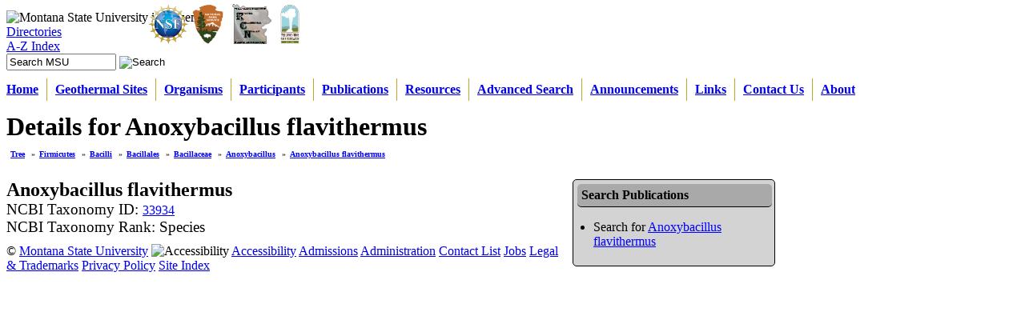

--- FILE ---
content_type: text/html; charset=utf-8
request_url: http://rcn.montana.edu/Organisms/Detail.aspx?id=606
body_size: 19887
content:


<!-- <!DOCTYPE html PUBLIC "-//W3C//DTD XHTML 1.0 Transitional//EN" "https://www.w3.org/TR/xhtml1/DTD/xhtml1-transitional.dtd"> -->
<!DOCTYPE html>

<html xmlns="https://www.w3.org/1999/xhtml">
<head id="Head1"><title>
	Organism Detail - Yellowstone Research Coordination Network
</title><meta name="description" content="The Yellowstone National Park Research Coordination Network is a collaboration of scientists and
        NPS staff to develop a coordinated research network focused on geothermal biology and geochemistry." /><meta name="keywords" content="yellowstone, research, biology, geothermal, geochemistry" /><link rel="shortcut icon" href="../favicon.ico" type="image/x-icon" /><link rel="stylesheet" type="text/css" href="https://www.montana.edu/msucommon/stylesv2/screen.css" media="screen" /><link rel="stylesheet" type="text/css" href="https://www.montana.edu/msucommon/stylesv2/navflyout.css" media="screen" />
    <!-- <link rel="stylesheet" type="text/css" href="https://www.montana.edu/msucommon/stylesv2/tabs200.css" media="screen" /> -->
    <!--[if IE 6]><link rel="stylesheet" type="text/css" href="https://www.montana.edu/msucommon/stylesv2/ie6screen.css" media="screen" /><![endif]-->
    <link rel="stylesheet" type="text/css" href="https://www.montana.edu/msucommon/stylesv2/mobile.css" media="handheld, only screen and (max-device-width: 480px)" /><link rel="stylesheet" type="text/css" href="https://www.montana.edu/msucommon/stylesv2/print.css" media="print" /> 
    <style type="text/css">
        body {
	            background-image: url(https://www.montana.edu/msucommon/imagesv2/bannertop.png);
	            background-position: top;
	            background-repeat: repeat-x;
	        }	
    </style>   
    
    <script type="text/javascript">
        ///
        /// returns the version of IE being  used or 0 if a good browser is being used
        ///
        function msieversion() {
            var ua = window.navigator.userAgent
            var msie = ua.indexOf("MSIE ")

            if (msie > 0)      // If Internet Explorer, return version number
                return parseInt(ua.substring(msie + 5, ua.indexOf(".", msie)))
            else                 // If another browser, return 0
                return 0

        }

        ///
        /// use onmouseover/onmouseout css hack to get :hover to work for older versions
        /// of IE (<=7).
        ///
        function setSfHover() {
            if (msieversion() < 8) {
                // only add these classes if the browser is IE, it does not support 
                // :hover on elements other than a.
                var sfEls = document.getElementById("sitenav").getElementsByTagName("li");
                for (var i = 0; i < sfEls.length; i++) {
                    sfEls[i].onmouseover = function () {
                        this.className += " sfhover";
                    }
                    sfEls[i].onmouseout = function () {
                        this.className = this.className.replace(new RegExp(" sfhover\\b"), "");
                    }
                }
            }
        }
    </script> 

    
    <link type="text/css" href="../Styles/default.css" rel="stylesheet" media="all" />
    <link type="text/css" href="../Styles/organism.css" rel="stylesheet" media="all" />
</head>
<body>
<script type="text/javascript">
    var _gaq = _gaq || [];
    _gaq.push(['_setAccount', 'UA-41097485-1']);
    _gaq.push(['_trackPageview']);
    (function () {
        var ga = document.createElement('script'); ga.type = 'text/javascript'; ga.async = true;
        ga.src = ('https:' == document.location.protocol ? 'https://ssl' : 'https://www') +
                  '.google-analytics.com/ga.js';
        (document.getElementsByTagName('head')[0] ||
         document.getElementsByTagName('body')[0]).appendChild(ga);
    })();
</script>
<form method="post" action="./Detail.aspx?id=606" id="mainForm">
<div class="aspNetHidden">
<input type="hidden" name="__EVENTTARGET" id="__EVENTTARGET" value="" />
<input type="hidden" name="__EVENTARGUMENT" id="__EVENTARGUMENT" value="" />
<input type="hidden" name="__VIEWSTATE" id="__VIEWSTATE" value="dPGuCXR8MDx5kLYtvHdHkHq/231xZcSKCPX8ElVACttjfUACuYL9ApJGyo1mXtKwNZAMw4/j7Ry+M2P7cByLxMF2iWP7idIrBbjt0b2eVYa2crqqOEmJqPhXZKxbhWm0ZQ6l5hqDzMM18IfI62I2mnJ7NzrAP1grALSMwwyev/2a4SGrpxL8UHevj/V390gWqTOTIW7mwF3YHG4RpnNEiv3Ryx//eZJsCvZYQwH1OSNjWjDHhOPZvCqXStRLFQUhPq7W6sjVyw9DRLlBJZOJDoCBF80qFb/BJBbl1LRseqIZ6XV/CQhan5/sCNsNRKJY9lPv174Ta2UZSxoyCWLyKvhFjP9i+jQi05FhD9ie2M5QVy+e7san/M6HwBMswEa0eu9vJnUrDChN+TwUk4PRL5ubWdITzQXAFzp5QBjMeIT6XHQ020nY8W+w8AtZCFIMcgJLsuPtOfAKoEfgcxJshgwedYmItjE6y2/Lmcnx1PEXl0LmBB/KhicWFjA/B0rqXxvgX1V/oEv8UCaChTb+g5UuffIyIWJPRAEMUWuYHF9Xlah5/RjeDuENce4Iz5eYEh3gdxx4TJncOYXm9T1RV8fT3aaZTENIU8UtNhBXAoKzaML0D/UJ/PI5GtJ2WQ2BnH/S+GjA2iipFf6T/8oVw+8OpwKlkRTn2fJu00sBUKM3QgW7Yg+d9LL09vA4YGYwGFEPuOAjtHtpJWIt8H5zkPDCsMOVQvFJw/BxcKTZaiyhbiMcMrc7ECvzjQ2cFuccI+sbRIyDZPddqJTkqHYo+0VBVbcZKISqzyrwnExowSiDo3aU1cRYFwRhuimvD7zJSj6vGdsf39m33/mS4cmulThBBX0xPNL0aCrNrEk1wTGMqoE4haDRYyiTC6kXczt+RJx9LaEX3XcQ/SWnqUvC4jWJGt1EnLptMaQKgou9CiTuR/[base64]/VFOzYQ8GO6KGb4AZ+O6izS+zk/TnVs2e07n1se4EWvm1EqV3T3H2ieOUx5YTW5xpYJw+tIS/u3rBd4Jb9pnnAR+4Ho1+lY9lFUa/zi7aeBTvBaXMYB35SYOAK4C8wzp3/vDumXSkY3lKiNIxJwidNtqCENkxMSZ+ivWlsqMcK1CsoZ7XdTO2V0CDSCQmVem4MMfeUGjVqJErwDs4eOmvIa5d+uk3w5J9gPF3uegBgTu9cHs1nEIJ13d4C2hLn4zXR2DeqllUIiRcm/ogcLRjRDq4AiTr30sexTt+PEFWbow0J1HFZ/QmqikLVgLbWCmgs5K3jcPxQfB+22Q150rRFfI=" />
</div>

<script type="text/javascript">
//<![CDATA[
var theForm = document.forms['mainForm'];
if (!theForm) {
    theForm = document.mainForm;
}
function __doPostBack(eventTarget, eventArgument) {
    if (!theForm.onsubmit || (theForm.onsubmit() != false)) {
        theForm.__EVENTTARGET.value = eventTarget;
        theForm.__EVENTARGUMENT.value = eventArgument;
        theForm.submit();
    }
}
//]]>
</script>


<script src="/WebResource.axd?d=pynGkmcFUV13He1Qd6_TZEzEWvu5bcxlr69fYP7Ml6FAiuYvJa3KOIE-R6Qaz7k7qKzo2YrLRufJC8p81JjatA2&amp;t=638901320248157332" type="text/javascript"></script>


<script src="../Scripts/WebForms/MsAjax/MicrosoftAjax.js" type="text/javascript"></script>
<script type="text/javascript">
//<![CDATA[
if (typeof(Sys) === 'undefined') throw new Error('ASP.NET Ajax client-side framework failed to load.');
//]]>
</script>

<script src="../Scripts/WebForms/MsAjax/MicrosoftAjaxWebForms.js" type="text/javascript"></script>
<div class="aspNetHidden">

	<input type="hidden" name="__VIEWSTATEGENERATOR" id="__VIEWSTATEGENERATOR" value="63A0563F" />
	<input type="hidden" name="__EVENTVALIDATION" id="__EVENTVALIDATION" value="axC0X9rZkh8UwTGauI7YggMQZZZnhXSuxDn2ariK629hzqyiSP3w2dM+/Kh4TSR+UeVQhKIlwcwY59u8YbSTRvP56k5NM8Tom3J7j8x88eDZwRglcWGjaBkUHjKLO/6qOvI4waIgOAHJrIyXrF+2vrMDmolANV5jcUqqWzBZA4bd17ptG3EV2e3KmGH0036V" />
</div>
    <div id="table">
        <div id="header">
            <!--ZOOMSTOP-->
            <div id="banner">
                <img src="https://www.montana.edu/msucommon/imagesv2/banner2.png" alt="Montana State University in Bozeman" width="960px" height="60px" 
                    border="0" align="middle" usemap="#Map" title="Montana State University in Bozeman"/><map name="Map" id="Map"><area shape="rect" 
                    coords="2,1,182,61" href="https://www.montana.edu/" target="_top" alt="Montana State University - Home" /></map>             		
                <a href="https://www.nsf.gov" title="National Science Foundation"><img src="../Images/nsf.png" class="nsf" /></a>
                <a href="https://www.nps.gov/yell/index.htm" title="NPS Yellowstone site"><img src="../Images/nps.png" class="nps" /></a>
                <a href="../Default.aspx" title="Yellowstone Research Coordination Network"><img src="../Images/logosmall.png" class="rcn" /></a>
                <a href="https://www.ypf.org" title="Yellowstone Park Foundation"><img src="../Images/YPFLogo.jpg" class="ypf" /></a>
                <div id="headnav">
                    <div class="navlink">
                        <a href="https://www.montana.edu/people/" title="Directories">Directories</a>
                    </div>
                    <div class="navlink" style="border-left:0;">
                        <a href="https://www.montana.edu/siteindex/" title="A-Z Index">A-Z Index</a>
                    </div>
                </div>
                <div name='msusearch' class="search">
                    <input name="ctl00$cx" type="hidden" id="cx" value="008992511269271655684:zana6q1rfbs" />
                    <input name="ctl00$cof" type="hidden" id="cof" value="FORID:11" />
                    <input name="ctl00$q" type="text" id="q" size="15" class="searchbox" value="Search MSU" onfocus="if (this.value == &#39;Search MSU&#39;) this.value = &#39;&#39;;" />
                    <input src="https://www.montana.edu/msucommon/imagesv2/go.png" name="ctl00$searchbtn" type="image" id="searchbtn" class="searchbtn" alt="Search" />
                </div>
         	</div><!--End Banner-->
            <!--ZOOMRESTART-->
		</div><!-- End Header -->
        <!-- END HEADER INFORMATION -->
        <div id="maincontent">
            <div id="fullpane">
                <!--ZOOMSTOP-->
                <div id="menubar">
                    <ul id="sitenav">
                        <li><a href="../Default.aspx" class="first">Home</a></li>
                        <li><a href="../Features/Search.aspx">Geothermal Sites</a></li>
                        <li>
                            <a href="Overview.aspx">Organisms</a>
                            <ul>
                                <li><a href="Overview.aspx">Browse</a></li>
                                <li><a href="Search.aspx">Search</a></li> 
                            </ul>
                        </li>
                        <li>
                            <a href="../Participants/Gallery.aspx">Participants</a>
                            <ul>
                                <li><a href="../Participants/Gallery.aspx">People</a></li>
                                <li><a href="../Participants/Institutions.aspx">Institutions</a></li>
                                <li><a href="../Participants/Search.aspx">Search</a></li>
                            </ul>
                        </li>
                        <li><a href="../Publications/Search.aspx">Publications</a></li>
                        <li>
                            <a href="../Resources/Earthquakes.aspx">Resources</a>
                            <ul>
                                <li><a href="../Resources/Earthquakes.aspx">Earthquakes</a></li>
                                <li><a href="../Resources/Weather.aspx">Weather</a></li>
                                <li><a href="../Resources/Webcams.aspx">Park Webcams</a></li>
                                <li><a href="../Resources/Predictions.aspx">Geyser Eruption Times</a></li>
                                <li><a href="../Resources/Converter.aspx">Lat/Lon Converter</a></li>
                            </ul>
                        </li>
                        <li><a href="../Search/Search.aspx">Advanced Search</a></li>
                        <li><a href="../Events.aspx">Announcements</a></li>
                        <li><a href="../Links.aspx">Links</a></li>
                        <li><a href="../Contact.aspx">Contact Us</a></li>
                        <li><a href="../About.aspx" class="last">About</a></li>
                    </ul>
                </div>
                <!--ZOOMRESTART-->
                <script type="text/javascript">
//<![CDATA[
Sys.WebForms.PageRequestManager._initialize('ctl00$ScriptManager', 'mainForm', [], [], [], 90, 'ctl00');
//]]>
</script>

                
    <content id="details">
        <h1>Details for Anoxybacillus flavithermus</h1>
        
                <div id="crumbs">
                    <ul>
                        <li id="MainContent_BreadcrumbsRepeater_headerItem" class="first"><a href="Overview.aspx" id="MainContent_BreadcrumbsRepeater_A1">Tree</a>&nbsp;&raquo;</li>
            
                <li id="MainContent_BreadcrumbsRepeater_listItem_0"><a href="Tree.aspx?id=21" id="MainContent_BreadcrumbsRepeater_A2_0" title="Return to Firmicutes">Firmicutes</a>&nbsp;&raquo;</li>
            
                <li id="MainContent_BreadcrumbsRepeater_listItem_1"><a href="Tree.aspx?id=574" id="MainContent_BreadcrumbsRepeater_A2_1" title="Return to Bacilli">Bacilli</a>&nbsp;&raquo;</li>
            
                <li id="MainContent_BreadcrumbsRepeater_listItem_2"><a href="Tree.aspx?id=578" id="MainContent_BreadcrumbsRepeater_A2_2" title="Return to Bacillales">Bacillales</a>&nbsp;&raquo;</li>
            
                <li id="MainContent_BreadcrumbsRepeater_listItem_3"><a href="Tree.aspx?id=580" id="MainContent_BreadcrumbsRepeater_A2_3" title="Return to Bacillaceae">Bacillaceae</a>&nbsp;&raquo;</li>
            
                <li id="MainContent_BreadcrumbsRepeater_listItem_4"><a href="Tree.aspx?id=601" id="MainContent_BreadcrumbsRepeater_A2_4" title="Return to Anoxybacillus">Anoxybacillus</a>&nbsp;&raquo;</li>
            
                <li id="MainContent_BreadcrumbsRepeater_listItem_5" class="last"><a href="Tree.aspx?id=606" id="MainContent_BreadcrumbsRepeater_A2_5" title="Return to Anoxybacillus flavithermus">Anoxybacillus flavithermus</a></li>
            
                    </ul>
                </div>
            
        <div id="right-column">
            <div id="search-link" class="info-pane">
                <div class="info-pane title">
                    Search Publications
                </div>
                <ul>
                    <li>
                        Search for <a href="../Search/Search.aspx?zoom_query=&quot;anoxybacillus+flavithermus&quot;&zoom_and=1&zoom_per_page=10&zoom_sort=0&zoom_cat=0" id="MainContent_searchLink">Anoxybacillus flavithermus</a>
                    </li>
                </ul>
            </div>
            <div id="participants" class="info-pane">
                <div class="info-pane title">
                    Participants Studying this Organism
                </div>
                
                        <ul>
                    
                        </ul>
                    
            </div> 
                       
            <div id="features" class="info-pane">
                <div class="info-pane title">
                    <span>Thermal Features for this Organism</span>
                </div>
                
                        <ul>
                    
                        </ul>
                    
            </div>
        </div>

        
                <div id="organism-info">
            
                <h2>Anoxybacillus flavithermus</h2>
                <span>NCBI Taxonomy ID:&nbsp;</span><a href='https://www.ncbi.nlm.nih.gov/Taxonomy/Browser/wwwtax.cgi?mode=Info&id=33934'>33934</a><br />
                <span>NCBI Taxonomy Rank:&nbsp;Species</span><br />
                <div class="description">
                    
                </div>
                <div class="biblio">
                    <div id="biblio-title" class="title">
                        Bibliography
                    </div>
                    
                            <ol>
                        
                            </ol>
                        
                </div>
            
                </div>
            
    </content>

    

    

    

    

    

            </div>
            <!--ZOOMSTOP-->
            <div id="footer">
                    <div class="footerhr"></div>
                    &copy; <a href="https://www.montana.edu/" class="linkspacingmsu">Montana State University</a> 
                    <img src="https://www.montana.edu/msucommon/imagesv2/ada2.png" alt="Accessibility" name="ada" width="9px" height="12px" id="ada" />
                    <a class="linkspacing" href="https://www.montana.edu/accessibility/">Accessibility</a>
                    <a class="linkspacing" href="https://www.montana.edu/admissions/">Admissions</a>
                    <a class="linkspacing" href="https://www.montana.edu/admin/">Administration</a>
                    <a class="linkspacing" href="https://www.montana.edu/contact/">Contact List</a>
                    <a class="linkspacing" href="https://www.montana.edu/jobs/">Jobs</a> 
                    <a class="linkspacing" href="https://www.montana.edu/legal/">Legal &amp; Trademarks</a> 
                    <a class="linkspacing" href="https://www.montana.edu/privacy/">Privacy Policy</a> 
                    <a class="linkspacing" href="https://www.montana.edu/siteindex/">Site Index</a>
            </div>
            <!--ZOOMRESTART-->
        </div>
    </div>
</form>
<script type="text/javascript" src="/Scripts/jquery-1.7.1.min.js"></script>
<script type="text/javascript" src="/Scripts/jquery-ui-1.10.4.custom.min.js"></script>
<script>
    $(function () {
        $(document).tooltip();
        setSfHover();
    });
</script>

    <script type="text/javascript">
        ///
        /// set visibility for containing div to none if no data for a given category is found.  assumes mark up of
        /// <div><ul></ul></div>
        ///
        function dataBoundTableLoaded(tname) {
            var div = document.getElementById(tname);
            var ul = document.getElementById(tname).getElementsByTagName("ul")[0];

            // if there are no participants, let the user know
            if (ul.childElementCount == 0) {
                div.style.display = "none";
            }
        }

        ///
        /// hide bibliograpy section if no papers are associated with an organism
        ///
        function hideBiblioBar(name) {
            var biblio = document.getElementsByClassName(name)[0];
            if (!biblio)
                return;

            var ol = biblio.getElementsByTagName("ol")[0];
            if (ol) {
                if (ol.childElementCount == 0) {
                    biblio.style.display = "none";
                }
            } else {
                biblio.style.display = "none";
            }
        }

        ///
        /// check to see if the "Bibliography" title bar is above or below the bottom of the right sidebar.
        /// if it is above the right sidebar reset the width
        ///
        function setBiblioBarWidth(name) {
            var titlebar = document.getElementById(name);
            var sidebar = document.getElementById("right-column");

            var offset = titlebar.offsetTop + titlebar.offsetParent.offsetTop;
            var height = sidebar.clientHeight;

            if (offset < height - 50) {
                titlebar.style.width = "686px";
            } else {
                titlebar.style.clear = "both";
            }
        }

        $(function () {
            dataBoundTableLoaded("participants");
            dataBoundTableLoaded("features");
            setBiblioBarWidth("biblio-title");
            hideBiblioBar("biblio");
        });
    </script>

</body>
</html>


--- FILE ---
content_type: text/css
request_url: http://rcn.montana.edu/Styles/default.css
body_size: 2755
content:
/* definitions for elements which appear on all pages */

/* override the text align defined in MSU stylesheets */
.ui-tooltip {
	padding: 8px;
	position: absolute;
	z-index: 9999;
	max-width: 300px;
	-webkit-box-shadow: 2px 2px 2px #aaa;
	box-shadow: 2px 2px 2px #aaa;
    background-color: #eee;
    border-radius: 2px;
}

/*
body .ui-tooltip {
	border-width: 2px;
}
*/

content 
{
    text-align: left;
    display:block;
}

content>h1  /* override default margin for h1 because menubar sits right above this one */
{
    margin-top: 0;
}

/* where to put the NSF logo */
img.nsf 
{
    height: 50px;
    position:absolute;
    top:5px;
    left: 185px;
}

/* where to put the NPS logo */
img.nps 
{
    height: 50px;
    position: absolute;
    top: 5px;
    left: 240px;
}

/* where to put the RCN logo */
img.rcn
{
    height: 50px;
    position: absolute;
    top: 5px;
    left: 290px;
}

img.ypf 
{
    height: 50px;
    position: absolute;
    top: 5px;
    left: 350px;
}

/*
    Definitions for menubar at top of page...
*/
#menubar
{
    padding-top: 10px;
    padding-bottom: 10px;
    margin: auto;
}

/*
    Definitions for single level dropdown menu.  Hijacked from the Son of Suckerfish
    article at https://www.htmldog.com/articles/suckerfish/dropdowns/.
 */
#sitenav, #sitenav ul {
    padding: 0;
    margin: 0;
    list-style: none;
    display: inline-block;
    overflow: hidden;
}

    #sitenav li a.first {
        padding-left: 0;
    }

    #sitenav li a.last {
        border-right: none;
    }

    #sitenav a {
        display: inline-block;
        border-right: 1px solid #c4a62e;
        font-weight: bold;
        padding: 5px 10px 5px 10px;
    }

    #sitenav li {
        float: left;
    }

        #sitenav li ul {
            position: absolute;
            width: 15em;
            left: -9999em;
            background: white;
            border-left: 1px solid #c4a62e;
            border-bottom: 1px solid #c4a62e;
            border-right: 1px solid #c4a62e;
            display: block;
            z-index: 99999;
        }

            #sitenav li ul li {
                float: none;
                text-align: left;
            }

            #sitenav li ul li a {
                border: none;
            }

        #sitenav li:hover ul, #sitenav li.sfHover ul {
            left: auto;
            margin-left: -1px;
        }

#tol
{
    height: 350px;
    width: 680px;
    margin: auto;
}

#credit {
    font-size: 9px;
}

    #credit a {
        color: blue;
    }

        #credit a:visited {
            color: blue;
        }








--- FILE ---
content_type: text/css
request_url: http://rcn.montana.edu/Styles/organism.css
body_size: 2623
content:
#details {
  width: 960px;
}

#right-column {
    float: right;
    margin: 14px 0 10px 10px;
    width: 253px;
}

    #right-column .info-pane {
        background-color: lightgrey;
        padding: 5px;
        border: 1px solid black;
        border-radius: 5px;
        margin-bottom: 10px;
    }

        #right-column .info-pane .title {
            width: 233px;
            border: none;
            border-bottom: 1px outset black;
            background-color: darkgrey;
            font-weight: bold;
        }

        #right-column .info-pane ul {
            padding-left: 20px;
        }

    #details a {
        color: blue;
    }

        #details a:visited {
            color: blue;
        }

    #details h1 {
        margin-bottom: 0px;
        padding-bottom: 0;
    }

/*
    Definitions for crumbs at top of page...
*/
#crumbs
{
    padding-top: 5px;
    padding-bottom: 5px;
    margin: auto;
    font-size: 10px;
}

    #crumbs ul li a.first
    {
        padding-left: 0;
    }

    #crumbs ul
    {
        display: inline-block;
        list-style-type: none;
        margin: 0;
        padding: 0;
        overflow: hidden;
    }

    #crumbs ul li
    {
        float: left;
    }

    #crumbs ul li a
    {
        display: inline-block;
        border-right: none;
        font-weight: bold;
        padding: 5px 5px 5px 5px;
        color: blue;
    }

    #crumbs ul li a:visited
    {
        display: inline-block;
        border-right: none;
        font-weight: bold;
        padding: 5px 5px 5px 5px;
        color: blue;
    }

    #crumbs ul li a.last
    {
        border: none;
    }

#organism-info {
    margin-top: 14px;
}

    #organism-info h2 {
        margin: 0px;
        padding-top: 0;
    }

    #organism-info .description {
        margin-top: 10px;
    }

    #organism-info span {
        font-size: larger;
    }

    #organism-info .biblio {
        margin-top: 10px;
    }

    #organism-info .biblio .title {
        width: auto;
        background-color: darkgrey;
        border-radius: 5px;
        border-bottom: 1px outset black;
        font-weight: bold;
        padding: 5px;
        font-size: larger;
    }

    #organism-info .smalltext {
        margin-top: 10px;
        font-size: 10px;
    }

#search-controls {
    margin-bottom: 15px;
    text-align: left;
    border: 1px solid black;
    background-color: lightgrey;
    border-radius: 5px;
    text-align: center;
    padding: 5px 0 5px 0;
}

